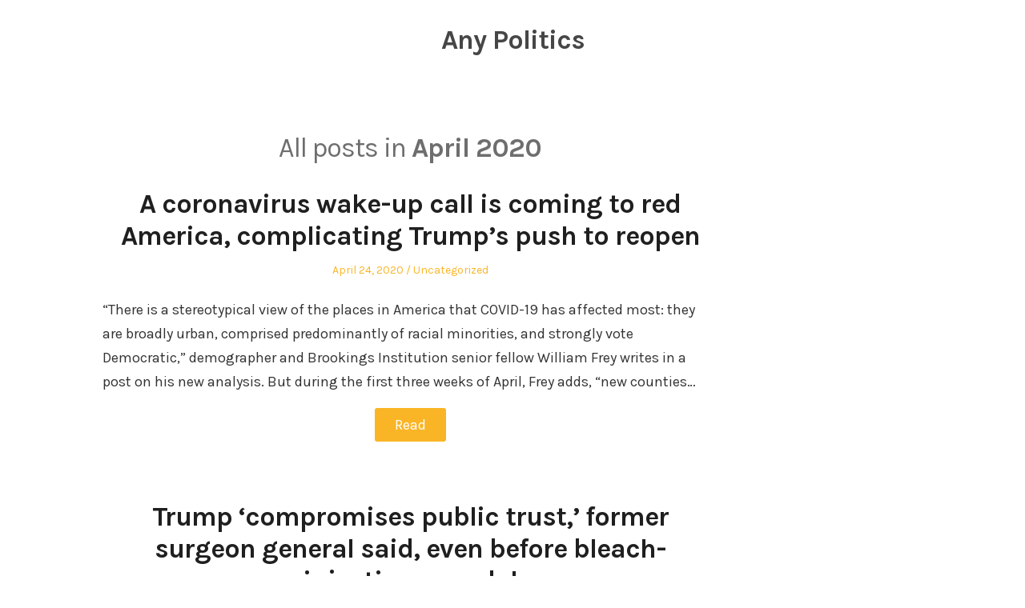

--- FILE ---
content_type: text/html; charset=UTF-8
request_url: https://anypolitics.com/2020/04/
body_size: 10929
content:
<!DOCTYPE html>
<html lang="en-US" class="no-js">
<head>
	<meta charset="UTF-8" /> 
	<meta name="viewport" content="width=device-width, initial-scale=1" />
	<link rel="profile" href="http://gmpg.org/xfn/11">
	<script>(function(html){html.className = html.className.replace(/\bno-js\b/,'js')})(document.documentElement);</script>
<meta name='robots' content='noindex, follow' />
	<style>img:is([sizes="auto" i], [sizes^="auto," i]) { contain-intrinsic-size: 3000px 1500px }</style>
	
	<!-- This site is optimized with the Yoast SEO plugin v19.6.1 - https://yoast.com/wordpress/plugins/seo/ -->
	<title>April 2020 - Any Politics</title>
	<meta property="og:locale" content="en_US" />
	<meta property="og:type" content="website" />
	<meta property="og:title" content="April 2020 - Any Politics" />
	<meta property="og:url" content="https://anypolitics.com/2020/04/" />
	<meta property="og:site_name" content="Any Politics" />
	<meta name="twitter:card" content="summary_large_image" />
	<script type="application/ld+json" class="yoast-schema-graph">{"@context":"https://schema.org","@graph":[{"@type":"CollectionPage","@id":"https://anypolitics.com/2020/04/","url":"https://anypolitics.com/2020/04/","name":"April 2020 - Any Politics","isPartOf":{"@id":"https://anypolitics.com/#website"},"breadcrumb":{"@id":"https://anypolitics.com/2020/04/#breadcrumb"},"inLanguage":"en-US"},{"@type":"BreadcrumbList","@id":"https://anypolitics.com/2020/04/#breadcrumb","itemListElement":[{"@type":"ListItem","position":1,"name":"Home","item":"https://anypolitics.com/"},{"@type":"ListItem","position":2,"name":"Archives for April 2020"}]},{"@type":"WebSite","@id":"https://anypolitics.com/#website","url":"https://anypolitics.com/","name":"Any Politics","description":"","potentialAction":[{"@type":"SearchAction","target":{"@type":"EntryPoint","urlTemplate":"https://anypolitics.com/?s={search_term_string}"},"query-input":"required name=search_term_string"}],"inLanguage":"en-US"}]}</script>
	<!-- / Yoast SEO plugin. -->


<link rel='dns-prefetch' href='//www.googletagmanager.com' />
<link rel='dns-prefetch' href='//fonts.googleapis.com' />
<link rel="alternate" type="application/rss+xml" title="Any Politics &raquo; Feed" href="https://anypolitics.com/feed/" />
<link rel="alternate" type="application/rss+xml" title="Any Politics &raquo; Comments Feed" href="https://anypolitics.com/comments/feed/" />
<script type="text/javascript">
/* <![CDATA[ */
window._wpemojiSettings = {"baseUrl":"https:\/\/s.w.org\/images\/core\/emoji\/16.0.1\/72x72\/","ext":".png","svgUrl":"https:\/\/s.w.org\/images\/core\/emoji\/16.0.1\/svg\/","svgExt":".svg","source":{"concatemoji":"https:\/\/anypolitics.com\/wp-includes\/js\/wp-emoji-release.min.js?ver=6.8.3"}};
/*! This file is auto-generated */
!function(s,n){var o,i,e;function c(e){try{var t={supportTests:e,timestamp:(new Date).valueOf()};sessionStorage.setItem(o,JSON.stringify(t))}catch(e){}}function p(e,t,n){e.clearRect(0,0,e.canvas.width,e.canvas.height),e.fillText(t,0,0);var t=new Uint32Array(e.getImageData(0,0,e.canvas.width,e.canvas.height).data),a=(e.clearRect(0,0,e.canvas.width,e.canvas.height),e.fillText(n,0,0),new Uint32Array(e.getImageData(0,0,e.canvas.width,e.canvas.height).data));return t.every(function(e,t){return e===a[t]})}function u(e,t){e.clearRect(0,0,e.canvas.width,e.canvas.height),e.fillText(t,0,0);for(var n=e.getImageData(16,16,1,1),a=0;a<n.data.length;a++)if(0!==n.data[a])return!1;return!0}function f(e,t,n,a){switch(t){case"flag":return n(e,"\ud83c\udff3\ufe0f\u200d\u26a7\ufe0f","\ud83c\udff3\ufe0f\u200b\u26a7\ufe0f")?!1:!n(e,"\ud83c\udde8\ud83c\uddf6","\ud83c\udde8\u200b\ud83c\uddf6")&&!n(e,"\ud83c\udff4\udb40\udc67\udb40\udc62\udb40\udc65\udb40\udc6e\udb40\udc67\udb40\udc7f","\ud83c\udff4\u200b\udb40\udc67\u200b\udb40\udc62\u200b\udb40\udc65\u200b\udb40\udc6e\u200b\udb40\udc67\u200b\udb40\udc7f");case"emoji":return!a(e,"\ud83e\udedf")}return!1}function g(e,t,n,a){var r="undefined"!=typeof WorkerGlobalScope&&self instanceof WorkerGlobalScope?new OffscreenCanvas(300,150):s.createElement("canvas"),o=r.getContext("2d",{willReadFrequently:!0}),i=(o.textBaseline="top",o.font="600 32px Arial",{});return e.forEach(function(e){i[e]=t(o,e,n,a)}),i}function t(e){var t=s.createElement("script");t.src=e,t.defer=!0,s.head.appendChild(t)}"undefined"!=typeof Promise&&(o="wpEmojiSettingsSupports",i=["flag","emoji"],n.supports={everything:!0,everythingExceptFlag:!0},e=new Promise(function(e){s.addEventListener("DOMContentLoaded",e,{once:!0})}),new Promise(function(t){var n=function(){try{var e=JSON.parse(sessionStorage.getItem(o));if("object"==typeof e&&"number"==typeof e.timestamp&&(new Date).valueOf()<e.timestamp+604800&&"object"==typeof e.supportTests)return e.supportTests}catch(e){}return null}();if(!n){if("undefined"!=typeof Worker&&"undefined"!=typeof OffscreenCanvas&&"undefined"!=typeof URL&&URL.createObjectURL&&"undefined"!=typeof Blob)try{var e="postMessage("+g.toString()+"("+[JSON.stringify(i),f.toString(),p.toString(),u.toString()].join(",")+"));",a=new Blob([e],{type:"text/javascript"}),r=new Worker(URL.createObjectURL(a),{name:"wpTestEmojiSupports"});return void(r.onmessage=function(e){c(n=e.data),r.terminate(),t(n)})}catch(e){}c(n=g(i,f,p,u))}t(n)}).then(function(e){for(var t in e)n.supports[t]=e[t],n.supports.everything=n.supports.everything&&n.supports[t],"flag"!==t&&(n.supports.everythingExceptFlag=n.supports.everythingExceptFlag&&n.supports[t]);n.supports.everythingExceptFlag=n.supports.everythingExceptFlag&&!n.supports.flag,n.DOMReady=!1,n.readyCallback=function(){n.DOMReady=!0}}).then(function(){return e}).then(function(){var e;n.supports.everything||(n.readyCallback(),(e=n.source||{}).concatemoji?t(e.concatemoji):e.wpemoji&&e.twemoji&&(t(e.twemoji),t(e.wpemoji)))}))}((window,document),window._wpemojiSettings);
/* ]]> */
</script>
<style id='wp-emoji-styles-inline-css' type='text/css'>

	img.wp-smiley, img.emoji {
		display: inline !important;
		border: none !important;
		box-shadow: none !important;
		height: 1em !important;
		width: 1em !important;
		margin: 0 0.07em !important;
		vertical-align: -0.1em !important;
		background: none !important;
		padding: 0 !important;
	}
</style>
<link rel='stylesheet' id='wp-block-library-css' href='https://anypolitics.com/wp-includes/css/dist/block-library/style.min.css?ver=6.8.3' type='text/css' media='all' />
<style id='classic-theme-styles-inline-css' type='text/css'>
/*! This file is auto-generated */
.wp-block-button__link{color:#fff;background-color:#32373c;border-radius:9999px;box-shadow:none;text-decoration:none;padding:calc(.667em + 2px) calc(1.333em + 2px);font-size:1.125em}.wp-block-file__button{background:#32373c;color:#fff;text-decoration:none}
</style>
<link rel='stylesheet' id='coblocks-frontend-css' href='https://anypolitics.com/wp-content/plugins/coblocks/dist/style-coblocks-1.css?ver=2.24.2' type='text/css' media='all' />
<style id='global-styles-inline-css' type='text/css'>
:root{--wp--preset--aspect-ratio--square: 1;--wp--preset--aspect-ratio--4-3: 4/3;--wp--preset--aspect-ratio--3-4: 3/4;--wp--preset--aspect-ratio--3-2: 3/2;--wp--preset--aspect-ratio--2-3: 2/3;--wp--preset--aspect-ratio--16-9: 16/9;--wp--preset--aspect-ratio--9-16: 9/16;--wp--preset--color--black: #1f1f1f;--wp--preset--color--cyan-bluish-gray: #abb8c3;--wp--preset--color--white: #ffffff;--wp--preset--color--pale-pink: #f78da7;--wp--preset--color--vivid-red: #cf2e2e;--wp--preset--color--luminous-vivid-orange: #ff6900;--wp--preset--color--luminous-vivid-amber: #fcb900;--wp--preset--color--light-green-cyan: #7bdcb5;--wp--preset--color--vivid-green-cyan: #00d084;--wp--preset--color--pale-cyan-blue: #8ed1fc;--wp--preset--color--vivid-cyan-blue: #0693e3;--wp--preset--color--vivid-purple: #9b51e0;--wp--preset--color--primary: ;--wp--preset--color--secondary: ;--wp--preset--color--dark-gray: #333333;--wp--preset--color--gray: #6e6e6e;--wp--preset--color--light-gray: #d9d9d9;--wp--preset--gradient--vivid-cyan-blue-to-vivid-purple: linear-gradient(135deg,rgba(6,147,227,1) 0%,rgb(155,81,224) 100%);--wp--preset--gradient--light-green-cyan-to-vivid-green-cyan: linear-gradient(135deg,rgb(122,220,180) 0%,rgb(0,208,130) 100%);--wp--preset--gradient--luminous-vivid-amber-to-luminous-vivid-orange: linear-gradient(135deg,rgba(252,185,0,1) 0%,rgba(255,105,0,1) 100%);--wp--preset--gradient--luminous-vivid-orange-to-vivid-red: linear-gradient(135deg,rgba(255,105,0,1) 0%,rgb(207,46,46) 100%);--wp--preset--gradient--very-light-gray-to-cyan-bluish-gray: linear-gradient(135deg,rgb(238,238,238) 0%,rgb(169,184,195) 100%);--wp--preset--gradient--cool-to-warm-spectrum: linear-gradient(135deg,rgb(74,234,220) 0%,rgb(151,120,209) 20%,rgb(207,42,186) 40%,rgb(238,44,130) 60%,rgb(251,105,98) 80%,rgb(254,248,76) 100%);--wp--preset--gradient--blush-light-purple: linear-gradient(135deg,rgb(255,206,236) 0%,rgb(152,150,240) 100%);--wp--preset--gradient--blush-bordeaux: linear-gradient(135deg,rgb(254,205,165) 0%,rgb(254,45,45) 50%,rgb(107,0,62) 100%);--wp--preset--gradient--luminous-dusk: linear-gradient(135deg,rgb(255,203,112) 0%,rgb(199,81,192) 50%,rgb(65,88,208) 100%);--wp--preset--gradient--pale-ocean: linear-gradient(135deg,rgb(255,245,203) 0%,rgb(182,227,212) 50%,rgb(51,167,181) 100%);--wp--preset--gradient--electric-grass: linear-gradient(135deg,rgb(202,248,128) 0%,rgb(113,206,126) 100%);--wp--preset--gradient--midnight: linear-gradient(135deg,rgb(2,3,129) 0%,rgb(40,116,252) 100%);--wp--preset--font-size--small: 16px;--wp--preset--font-size--medium: 20px;--wp--preset--font-size--large: 22px;--wp--preset--font-size--x-large: 42px;--wp--preset--font-size--regular: 18px;--wp--preset--font-size--larger: 28px;--wp--preset--spacing--20: 0.44rem;--wp--preset--spacing--30: 0.67rem;--wp--preset--spacing--40: 1rem;--wp--preset--spacing--50: 1.5rem;--wp--preset--spacing--60: 2.25rem;--wp--preset--spacing--70: 3.38rem;--wp--preset--spacing--80: 5.06rem;--wp--preset--shadow--natural: 6px 6px 9px rgba(0, 0, 0, 0.2);--wp--preset--shadow--deep: 12px 12px 50px rgba(0, 0, 0, 0.4);--wp--preset--shadow--sharp: 6px 6px 0px rgba(0, 0, 0, 0.2);--wp--preset--shadow--outlined: 6px 6px 0px -3px rgba(255, 255, 255, 1), 6px 6px rgba(0, 0, 0, 1);--wp--preset--shadow--crisp: 6px 6px 0px rgba(0, 0, 0, 1);}:where(.is-layout-flex){gap: 0.5em;}:where(.is-layout-grid){gap: 0.5em;}body .is-layout-flex{display: flex;}.is-layout-flex{flex-wrap: wrap;align-items: center;}.is-layout-flex > :is(*, div){margin: 0;}body .is-layout-grid{display: grid;}.is-layout-grid > :is(*, div){margin: 0;}:where(.wp-block-columns.is-layout-flex){gap: 2em;}:where(.wp-block-columns.is-layout-grid){gap: 2em;}:where(.wp-block-post-template.is-layout-flex){gap: 1.25em;}:where(.wp-block-post-template.is-layout-grid){gap: 1.25em;}.has-black-color{color: var(--wp--preset--color--black) !important;}.has-cyan-bluish-gray-color{color: var(--wp--preset--color--cyan-bluish-gray) !important;}.has-white-color{color: var(--wp--preset--color--white) !important;}.has-pale-pink-color{color: var(--wp--preset--color--pale-pink) !important;}.has-vivid-red-color{color: var(--wp--preset--color--vivid-red) !important;}.has-luminous-vivid-orange-color{color: var(--wp--preset--color--luminous-vivid-orange) !important;}.has-luminous-vivid-amber-color{color: var(--wp--preset--color--luminous-vivid-amber) !important;}.has-light-green-cyan-color{color: var(--wp--preset--color--light-green-cyan) !important;}.has-vivid-green-cyan-color{color: var(--wp--preset--color--vivid-green-cyan) !important;}.has-pale-cyan-blue-color{color: var(--wp--preset--color--pale-cyan-blue) !important;}.has-vivid-cyan-blue-color{color: var(--wp--preset--color--vivid-cyan-blue) !important;}.has-vivid-purple-color{color: var(--wp--preset--color--vivid-purple) !important;}.has-black-background-color{background-color: var(--wp--preset--color--black) !important;}.has-cyan-bluish-gray-background-color{background-color: var(--wp--preset--color--cyan-bluish-gray) !important;}.has-white-background-color{background-color: var(--wp--preset--color--white) !important;}.has-pale-pink-background-color{background-color: var(--wp--preset--color--pale-pink) !important;}.has-vivid-red-background-color{background-color: var(--wp--preset--color--vivid-red) !important;}.has-luminous-vivid-orange-background-color{background-color: var(--wp--preset--color--luminous-vivid-orange) !important;}.has-luminous-vivid-amber-background-color{background-color: var(--wp--preset--color--luminous-vivid-amber) !important;}.has-light-green-cyan-background-color{background-color: var(--wp--preset--color--light-green-cyan) !important;}.has-vivid-green-cyan-background-color{background-color: var(--wp--preset--color--vivid-green-cyan) !important;}.has-pale-cyan-blue-background-color{background-color: var(--wp--preset--color--pale-cyan-blue) !important;}.has-vivid-cyan-blue-background-color{background-color: var(--wp--preset--color--vivid-cyan-blue) !important;}.has-vivid-purple-background-color{background-color: var(--wp--preset--color--vivid-purple) !important;}.has-black-border-color{border-color: var(--wp--preset--color--black) !important;}.has-cyan-bluish-gray-border-color{border-color: var(--wp--preset--color--cyan-bluish-gray) !important;}.has-white-border-color{border-color: var(--wp--preset--color--white) !important;}.has-pale-pink-border-color{border-color: var(--wp--preset--color--pale-pink) !important;}.has-vivid-red-border-color{border-color: var(--wp--preset--color--vivid-red) !important;}.has-luminous-vivid-orange-border-color{border-color: var(--wp--preset--color--luminous-vivid-orange) !important;}.has-luminous-vivid-amber-border-color{border-color: var(--wp--preset--color--luminous-vivid-amber) !important;}.has-light-green-cyan-border-color{border-color: var(--wp--preset--color--light-green-cyan) !important;}.has-vivid-green-cyan-border-color{border-color: var(--wp--preset--color--vivid-green-cyan) !important;}.has-pale-cyan-blue-border-color{border-color: var(--wp--preset--color--pale-cyan-blue) !important;}.has-vivid-cyan-blue-border-color{border-color: var(--wp--preset--color--vivid-cyan-blue) !important;}.has-vivid-purple-border-color{border-color: var(--wp--preset--color--vivid-purple) !important;}.has-vivid-cyan-blue-to-vivid-purple-gradient-background{background: var(--wp--preset--gradient--vivid-cyan-blue-to-vivid-purple) !important;}.has-light-green-cyan-to-vivid-green-cyan-gradient-background{background: var(--wp--preset--gradient--light-green-cyan-to-vivid-green-cyan) !important;}.has-luminous-vivid-amber-to-luminous-vivid-orange-gradient-background{background: var(--wp--preset--gradient--luminous-vivid-amber-to-luminous-vivid-orange) !important;}.has-luminous-vivid-orange-to-vivid-red-gradient-background{background: var(--wp--preset--gradient--luminous-vivid-orange-to-vivid-red) !important;}.has-very-light-gray-to-cyan-bluish-gray-gradient-background{background: var(--wp--preset--gradient--very-light-gray-to-cyan-bluish-gray) !important;}.has-cool-to-warm-spectrum-gradient-background{background: var(--wp--preset--gradient--cool-to-warm-spectrum) !important;}.has-blush-light-purple-gradient-background{background: var(--wp--preset--gradient--blush-light-purple) !important;}.has-blush-bordeaux-gradient-background{background: var(--wp--preset--gradient--blush-bordeaux) !important;}.has-luminous-dusk-gradient-background{background: var(--wp--preset--gradient--luminous-dusk) !important;}.has-pale-ocean-gradient-background{background: var(--wp--preset--gradient--pale-ocean) !important;}.has-electric-grass-gradient-background{background: var(--wp--preset--gradient--electric-grass) !important;}.has-midnight-gradient-background{background: var(--wp--preset--gradient--midnight) !important;}.has-small-font-size{font-size: var(--wp--preset--font-size--small) !important;}.has-medium-font-size{font-size: var(--wp--preset--font-size--medium) !important;}.has-large-font-size{font-size: var(--wp--preset--font-size--large) !important;}.has-x-large-font-size{font-size: var(--wp--preset--font-size--x-large) !important;}
:where(.wp-block-post-template.is-layout-flex){gap: 1.25em;}:where(.wp-block-post-template.is-layout-grid){gap: 1.25em;}
:where(.wp-block-columns.is-layout-flex){gap: 2em;}:where(.wp-block-columns.is-layout-grid){gap: 2em;}
:root :where(.wp-block-pullquote){font-size: 1.5em;line-height: 1.6;}
</style>
<link rel='stylesheet' id='wp-components-css' href='https://anypolitics.com/wp-includes/css/dist/components/style.min.css?ver=6.8.3' type='text/css' media='all' />
<link rel='stylesheet' id='godaddy-styles-css' href='https://anypolitics.com/wp-content/mu-plugins/vendor/wpex/godaddy-launch/includes/Dependencies/GoDaddy/Styles/build/latest.css?ver=2.0.2' type='text/css' media='all' />
<link rel='stylesheet' id='stsblogfeedly-fonts-css' href='https://fonts.googleapis.com/css?family=Karla%3A400%2C400i%2C700%2C700i' type='text/css' media='all' />
<link rel='stylesheet' id='stsblogfeedly-style-css' href='https://anypolitics.com/wp-content/themes/blogfeedly/style.css?ver=6.8.3' type='text/css' media='all' />
<!--[if lt IE 9]>
<link rel='stylesheet' id='stsblogfeedly-ie-css' href='https://anypolitics.com/wp-content/themes/blogfeedly/css/ie.css?ver=1.6.0' type='text/css' media='all' />
<![endif]-->
<!--[if lt IE 9]>
<script type="text/javascript" src="https://anypolitics.com/wp-content/themes/blogfeedly/js/html5.js?ver=3.7.3" id="stsblogfeedly-html5-js"></script>
<![endif]-->
<script type="text/javascript" src="https://anypolitics.com/wp-includes/js/jquery/jquery.min.js?ver=3.7.1" id="jquery-core-js"></script>
<script type="text/javascript" src="https://anypolitics.com/wp-includes/js/jquery/jquery-migrate.min.js?ver=3.4.1" id="jquery-migrate-js"></script>

<!-- Google Analytics snippet added by Site Kit -->
<script type="text/javascript" src="https://www.googletagmanager.com/gtag/js?id=UA-155267819-2" id="google_gtagjs-js" async></script>
<script type="text/javascript" id="google_gtagjs-js-after">
/* <![CDATA[ */
window.dataLayer = window.dataLayer || [];function gtag(){dataLayer.push(arguments);}
gtag('set', 'linker', {"domains":["anypolitics.com"]} );
gtag("js", new Date());
gtag("set", "developer_id.dZTNiMT", true);
gtag("config", "UA-155267819-2", {"anonymize_ip":true});
/* ]]> */
</script>

<!-- End Google Analytics snippet added by Site Kit -->
<link rel="https://api.w.org/" href="https://anypolitics.com/wp-json/" /><link rel="EditURI" type="application/rsd+xml" title="RSD" href="https://anypolitics.com/xmlrpc.php?rsd" />
<meta name="generator" content="Site Kit by Google 1.83.0" />
		<style type="text/css">
		.site-title a,.site-description { color: ; }
		.site-navigation{ border-color: ; }
		#menu-toggle { background-color: ; }
		.site-navigation a,#menu-toggle{ color: ; }
		.archive-list-title, .page-title, .not-found .page-title, .social-title, .comments-title, .tag-links, .parent-post-link, .comment-author .fn, .comment-author .url, .comment-reply-title, .entry-content h1, .entry-content h2, .entry-content h3, .entry-content h4, .entry-content h5, .entry-content h6, .entry-content th, .entry-title, .entry-title a, .entry-title a:hover{ color: ; }
		.entry-meta, .entry-meta *, .entry-meta, .entry-meta *:hover{ color: ; }
		.entry-summary, .comments-area, .comments-area p, .entry-content, .entry-content address, .entry-content dt, .page-content, .page-content p, .entry-content p, .entry-content span, .entry-content div, .entry-content li, .entry-content ul, .entry-content ol, .entry-content td, .entry-content dd, .entry-content blockquote { color: ; }
		.page-content .search-field, .archive-list-title, .comments-area *, .entry-content *{ border-color: ; }
		.archive-list a, .comments-area a, .page .entry-content a, .single .entry-content a, .error404 .entry-content a { color: ; }
		.tag-links a, button:hover, button:focus, button:active, input[type="submit"]:hover, input[type="submit"]:focus, input[type="submit"]:active, input[type="button"]:hover, input[type="button"]:focus, input[type="button"]:active, input[type="reset"]:hover, input[type="reset"]:focus, input[type="reset"]:active, button, input[type="submit"], input[type="button"], input[type="reset"], a.more-link{ background-color: ; }
		button:hover, button:focus, button:active, input[type="submit"]:hover, input[type="submit"]:focus, input[type="submit"]:active, input[type="button"]:hover, input[type="button"]:focus, input[type="button"]:active, input[type="reset"]:hover, input[type="reset"]:focus, input[type="reset"]:active, button, input[type="submit"], input[type="button"], input[type="reset"], a.more-link{ border-color: ; }
		.tag-links a, button:hover, button:focus, button:active, input[type="submit"]:hover, input[type="submit"]:focus, input[type="submit"]:active, input[type="button"]:hover, input[type="button"]:focus, input[type="button"]:active, input[type="reset"]:hover, input[type="reset"]:focus, input[type="reset"]:active, button, input[type="submit"], input[type="button"], input[type="reset"], a.more-link{ color: ; }
		.nav-previous a, .nav-next a, .nav-previous a:hover, .nav-next a:hover,.pagination .page-numbers, .pagination .page-numbers:hover{ background-color: ; }
		.nav-previous a, .nav-next a, .nav-previous a:hover, .nav-next a:hover,.pagination .page-numbers,.pagination .page-numbers:hover{ color: ; }
		.featured-sidebar .widget-title{ color: ; }
		.featured-sidebar *{ color: ; }
		.featured-sidebar a{ color: ; }
		.featured-sidebar .tagcloud a, .featured-sidebar .widget-title, .featured-sidebar *{ border-color: ; }
		.featured-sidebar .widget input[type="submit"]{ background-color: ; }
		.featured-sidebar .widget input[type="submit"]{ color: ; }
				.site-footer{ background-color: ; }
		.site-footer .widget-title{ color: ; }
		.site-footer li, .site-footer ol, .site-footer ul, .site-footer p, .site-footer span, .site-footer div, .site-footer { color: ; }
		.icon-chevron-up:before, .site-footer a{ color: ; }
		.site-footer .tagcloud a, .site-footer *{ border-color: ; }
		.site-footer .widget input[type="submit"] { background-color: ; }
		.site-footer .widget input[type="submit"] { border-color: ; }
		.site-footer .widget input[type="submit"] { color: ; }
		body{ background: ; }
		.site-navigation, .site-header, .site-navigation .menu-wrap{ background: ; }


		</style>
		<style type="text/css">.recentcomments a{display:inline !important;padding:0 !important;margin:0 !important;}</style>		<style type="text/css" id="wp-custom-css">
			nav.site-navigation {
	display:none;
}		</style>
		</head>
<body class="archive date wp-theme-blogfeedly single-author animated-navigation hfeed">
	

<a class="skip-link screen-reader-text" href="#content">Skip to content</a>


	<div id="page" class="site">
		<header class="site-header">
			<div class="inner">
													<p class="site-title"><a href="https://anypolitics.com/" rel="home">Any Politics</a></p>
													<p class="site-description"></p>
							</div> <!-- .inner -->
		</header><!-- .site-header -->
		<nav class="site-navigation" aria-label="Menu">
			<div class="menu-wrap"><ul>
<li class="page_item page-item-119"><a href="https://anypolitics.com/119-2/">#119 (no title)</a></li>
<li class="page_item page-item-67"><a href="https://anypolitics.com/about-us/">About Us</a></li>
<li class="page_item page-item-3"><a href="https://anypolitics.com/privacy-policy/">Privacy Policy</a></li>
</ul></div>
			<a href="#" id="menu-toggle" title="Show Menu">Menu</a>
	</nav><!-- .site-navigation --><div id="content" class="site-content">
	<!-- If has sidebar start -->
	<main id="main" class="site-main main-with-sidebar inner">
		<div class="main-has-sidebar">
			<!-- If has sidebar end -->
				<header class="page-header">
			<h1 class="page-title">All posts in <span class="highlight">April 2020</span></h1>		</header><!-- .page-header -->
		<article id="post-166" class="post-166 post type-post status-publish format-standard hentry category-uncategorized tag-daily-kos tag-news">
		<header class="entry-header">
		<h2 class="entry-title"><a href="https://anypolitics.com/a-coronavirus-wake-up-call-is-coming-to-red-america-complicating-trumps-push-to-reopen/" rel="bookmark">A coronavirus wake-up call is coming to red America, complicating Trump&#8217;s push to reopen</a></h2>		<div class="entry-meta">
			<span class="posted-on"><span class="screen-reader-text">Posted on </span><a href="https://anypolitics.com/a-coronavirus-wake-up-call-is-coming-to-red-america-complicating-trumps-push-to-reopen/" rel="bookmark"><time class="entry-date published updated" datetime="2020-04-24T18:45:14+00:00">April 24, 2020</time></a></span><span class="entry-author"><span class="author vcard"><span class="screen-reader-text">Author </span><a class="url fn n" href="https://anypolitics.com/author/anypoladmin/">anypoladmin</a></span></span><span class="cat-links"><span class="screen-reader-text">Posted in </span><a href="https://anypolitics.com/category/uncategorized/" rel="category tag">Uncategorized</a></span>		</div>
	</header><!-- .entry-header -->
	<div class="entry-content">
		
		<p>&#8220;There is a stereotypical view of the places in America that COVID-19 has affected most: they are broadly urban, comprised predominantly of racial minorities, and strongly vote Democratic,&#8221; demographer and Brookings Institution senior fellow&nbsp;William Frey writes in a post on his new analysis. But during the first three weeks of April, Frey adds, &#8220;new counties&hellip; </p>
<div class="readmore-wrapper"><a href="https://anypolitics.com/a-coronavirus-wake-up-call-is-coming-to-red-america-complicating-trumps-push-to-reopen/" class="more-link">Read </a></div>
			</div><!-- .entry-content -->
			</article><!-- #post --><article id="post-167" class="post-167 post type-post status-publish format-standard hentry category-uncategorized tag-daily-kos tag-news">
		<header class="entry-header">
		<h2 class="entry-title"><a href="https://anypolitics.com/trump-compromises-public-trust-former-surgeon-general-said-even-before-bleach-injection-scandal/" rel="bookmark">Trump &#8216;compromises public trust,&#8217; former surgeon general said, even before bleach-injection scandal</a></h2>		<div class="entry-meta">
			<span class="posted-on"><span class="screen-reader-text">Posted on </span><a href="https://anypolitics.com/trump-compromises-public-trust-former-surgeon-general-said-even-before-bleach-injection-scandal/" rel="bookmark"><time class="entry-date published updated" datetime="2020-04-24T18:10:03+00:00">April 24, 2020</time></a></span><span class="entry-author"><span class="author vcard"><span class="screen-reader-text">Author </span><a class="url fn n" href="https://anypolitics.com/author/anypoladmin/">anypoladmin</a></span></span><span class="cat-links"><span class="screen-reader-text">Posted in </span><a href="https://anypolitics.com/category/uncategorized/" rel="category tag">Uncategorized</a></span>		</div>
	</header><!-- .entry-header -->
	<div class="entry-content">
		
		<p>Daily Kos Staff Friday April 24, 2020 · 7:48 AM PDT 2020/04/24 · 07:48 Former Surgeon General Vivek Murthy Former Surgeon General Vivek Murthy Donald Trump’s approach to coronavirus&nbsp;information is dangerous, former Surgeon General Vivek Murthy told CNN’s Brian Stelter. And while that’s not exactly news in the wake of Trump’s&nbsp;ultraviolet-light-and-bleach-cure advice, Murthy said that&nbsp;before&nbsp;Trump&hellip; </p>
<div class="readmore-wrapper"><a href="https://anypolitics.com/trump-compromises-public-trust-former-surgeon-general-said-even-before-bleach-injection-scandal/" class="more-link">Read </a></div>
			</div><!-- .entry-content -->
			</article><!-- #post --><article id="post-168" class="post-168 post type-post status-publish format-standard hentry category-uncategorized tag-daily-kos tag-news">
		<header class="entry-header">
		<h2 class="entry-title"><a href="https://anypolitics.com/black-business-owner-on-covid-19-small-business-loan-program-were-just-screwed/" rel="bookmark">Black business owner on COVID-19 small business loan program: We&#8217;re &#8216;just screwed&#8217;</a></h2>		<div class="entry-meta">
			<span class="posted-on"><span class="screen-reader-text">Posted on </span><a href="https://anypolitics.com/black-business-owner-on-covid-19-small-business-loan-program-were-just-screwed/" rel="bookmark"><time class="entry-date published updated" datetime="2020-04-24T17:35:02+00:00">April 24, 2020</time></a></span><span class="entry-author"><span class="author vcard"><span class="screen-reader-text">Author </span><a class="url fn n" href="https://anypolitics.com/author/anypoladmin/">anypoladmin</a></span></span><span class="cat-links"><span class="screen-reader-text">Posted in </span><a href="https://anypolitics.com/category/uncategorized/" rel="category tag">Uncategorized</a></span>		</div>
	</header><!-- .entry-header -->
	<div class="entry-content">
		
		<p>Business owners of color were already at a massive disadvantage going into this pandemic. While Blacks made up 12.7% of the population, they owned just 4.3% of the nations&#8217; businesses, according to the 2012 census of business owners. Latino and Hispanic&nbsp;Americans account for 16.4% of the population, but 12% of businesses. And just 1%—ONE PERCENT—of&hellip; </p>
<div class="readmore-wrapper"><a href="https://anypolitics.com/black-business-owner-on-covid-19-small-business-loan-program-were-just-screwed/" class="more-link">Read </a></div>
			</div><!-- .entry-content -->
			</article><!-- #post --><article id="post-163" class="post-163 post type-post status-publish format-standard hentry category-uncategorized tag-daily-kos tag-news">
		<header class="entry-header">
		<h2 class="entry-title"><a href="https://anypolitics.com/trump-is-the-king-of-disaster-but-the-worlds-other-tough-guy-leaders-are-right-behind-him/" rel="bookmark">Trump is the king of disaster, but the world&#8217;s other &#8216;tough guy&#8217; leaders are right behind him</a></h2>		<div class="entry-meta">
			<span class="posted-on"><span class="screen-reader-text">Posted on </span><a href="https://anypolitics.com/trump-is-the-king-of-disaster-but-the-worlds-other-tough-guy-leaders-are-right-behind-him/" rel="bookmark"><time class="entry-date published updated" datetime="2020-04-17T19:05:14+00:00">April 17, 2020</time></a></span><span class="entry-author"><span class="author vcard"><span class="screen-reader-text">Author </span><a class="url fn n" href="https://anypolitics.com/author/anypoladmin/">anypoladmin</a></span></span><span class="cat-links"><span class="screen-reader-text">Posted in </span><a href="https://anypolitics.com/category/uncategorized/" rel="category tag">Uncategorized</a></span>		</div>
	</header><!-- .entry-header -->
	<div class="entry-content">
		
		<p>Russia For the first months of the crisis, Vladimir Putin was even Trumpier than Trump when it came to claiming to have everything absolutely under control. He didn’t just claim to have “15 cases on their way to near zero”—Putin claimed to have just two cases, both of them recovered. It’s only been a month&hellip; </p>
<div class="readmore-wrapper"><a href="https://anypolitics.com/trump-is-the-king-of-disaster-but-the-worlds-other-tough-guy-leaders-are-right-behind-him/" class="more-link">Read </a></div>
			</div><!-- .entry-content -->
			</article><!-- #post --><article id="post-164" class="post-164 post type-post status-publish format-standard hentry category-uncategorized tag-daily-kos tag-news">
		<header class="entry-header">
		<h2 class="entry-title"><a href="https://anypolitics.com/republicans-fear-trumps-abysmal-coronavirus-handling-is-sinking-his-reelection/" rel="bookmark">Republicans fear Trump&#8217;s abysmal coronavirus handling is sinking his reelection</a></h2>		<div class="entry-meta">
			<span class="posted-on"><span class="screen-reader-text">Posted on </span><a href="https://anypolitics.com/republicans-fear-trumps-abysmal-coronavirus-handling-is-sinking-his-reelection/" rel="bookmark"><time class="entry-date published updated" datetime="2020-04-17T18:30:05+00:00">April 17, 2020</time></a></span><span class="entry-author"><span class="author vcard"><span class="screen-reader-text">Author </span><a class="url fn n" href="https://anypolitics.com/author/anypoladmin/">anypoladmin</a></span></span><span class="cat-links"><span class="screen-reader-text">Posted in </span><a href="https://anypolitics.com/category/uncategorized/" rel="category tag">Uncategorized</a></span>		</div>
	</header><!-- .entry-header -->
	<div class="entry-content">
		
		<p>In Florida, for instance, Trump mini-me Gov. Ron DeSantis has actually seen his approval ratings sink by at least a handful of points amid the pandemic,&nbsp;while most other governors have seen a double-digit spike in their approval ratings. The Sunshine State is a nonnegotiable for Trump and while DeSantis was very popular precoronavirus, Trump could&hellip; </p>
<div class="readmore-wrapper"><a href="https://anypolitics.com/republicans-fear-trumps-abysmal-coronavirus-handling-is-sinking-his-reelection/" class="more-link">Read </a></div>
			</div><!-- .entry-content -->
			</article><!-- #post --><article id="post-165" class="post-165 post type-post status-publish format-standard hentry category-uncategorized tag-daily-kos tag-news">
		<header class="entry-header">
		<h2 class="entry-title"><a href="https://anypolitics.com/after-armed-protest-in-michigan-trump-dangerously-tweets-people-should-liberate-blue-states/" rel="bookmark">After armed protest in Michigan, Trump dangerously tweets people should &#8216;liberate&#8217; blue states</a></h2>		<div class="entry-meta">
			<span class="posted-on"><span class="screen-reader-text">Posted on </span><a href="https://anypolitics.com/after-armed-protest-in-michigan-trump-dangerously-tweets-people-should-liberate-blue-states/" rel="bookmark"><time class="entry-date published updated" datetime="2020-04-17T17:55:23+00:00">April 17, 2020</time></a></span><span class="entry-author"><span class="author vcard"><span class="screen-reader-text">Author </span><a class="url fn n" href="https://anypolitics.com/author/anypoladmin/">anypoladmin</a></span></span><span class="cat-links"><span class="screen-reader-text">Posted in </span><a href="https://anypolitics.com/category/uncategorized/" rel="category tag">Uncategorized</a></span>		</div>
	</header><!-- .entry-header -->
	<div class="entry-content">
		
		<p>Can you imagine this is an actual message from the president of the United States during a pandemic that has killed 34,000 Americans with no end in sight? As my colleague Steve Singiser was quick to point out on Twitter, all three governors from those states have&nbsp;markedly higher approval ratings in those states compared to&hellip; </p>
<div class="readmore-wrapper"><a href="https://anypolitics.com/after-armed-protest-in-michigan-trump-dangerously-tweets-people-should-liberate-blue-states/" class="more-link">Read </a></div>
			</div><!-- .entry-content -->
			</article><!-- #post --><article id="post-160" class="post-160 post type-post status-publish format-standard hentry category-uncategorized tag-daily-kos tag-news">
		<header class="entry-header">
		<h2 class="entry-title"><a href="https://anypolitics.com/watchdog-finds-trump-admin-spent-66-million-jailing-a-few-dozen-at-a-time-at-migrant-prison-camp/" rel="bookmark">Watchdog finds Trump admin spent $66 million jailing a few dozen at a time at migrant prison camp</a></h2>		<div class="entry-meta">
			<span class="posted-on"><span class="screen-reader-text">Posted on </span><a href="https://anypolitics.com/watchdog-finds-trump-admin-spent-66-million-jailing-a-few-dozen-at-a-time-at-migrant-prison-camp/" rel="bookmark"><time class="entry-date published updated" datetime="2020-04-10T19:00:09+00:00">April 10, 2020</time></a></span><span class="entry-author"><span class="author vcard"><span class="screen-reader-text">Author </span><a class="url fn n" href="https://anypolitics.com/author/anypoladmin/">anypoladmin</a></span></span><span class="cat-links"><span class="screen-reader-text">Posted in </span><a href="https://anypolitics.com/category/uncategorized/" rel="category tag">Uncategorized</a></span>		</div>
	</header><!-- .entry-header -->
	<div class="entry-content">
		
		<p>“During the initial period of performance,” the GAO continued,&nbsp;“CBP paid the contractor to operate the facility at full capacity, including food and guard services, regardless of the number of individuals housed in the facility, due to the terms of the delivery order it negotiated with the contractor.” So few people were jailed at Tornillo that&hellip; </p>
<div class="readmore-wrapper"><a href="https://anypolitics.com/watchdog-finds-trump-admin-spent-66-million-jailing-a-few-dozen-at-a-time-at-migrant-prison-camp/" class="more-link">Read </a></div>
			</div><!-- .entry-content -->
			</article><!-- #post --><article id="post-161" class="post-161 post type-post status-publish format-standard hentry category-uncategorized tag-daily-kos tag-news">
		<header class="entry-header">
		<h2 class="entry-title"><a href="https://anypolitics.com/cbs-news-rounds-out-sweep-of-weeks-polls-documenting-trumps-crappy-coronavirus-ratings/" rel="bookmark">CBS News rounds out sweep of week&#8217;s polls documenting Trump&#8217;s crappy coronavirus ratings</a></h2>		<div class="entry-meta">
			<span class="posted-on"><span class="screen-reader-text">Posted on </span><a href="https://anypolitics.com/cbs-news-rounds-out-sweep-of-weeks-polls-documenting-trumps-crappy-coronavirus-ratings/" rel="bookmark"><time class="entry-date published updated" datetime="2020-04-10T18:30:04+00:00">April 10, 2020</time></a></span><span class="entry-author"><span class="author vcard"><span class="screen-reader-text">Author </span><a class="url fn n" href="https://anypolitics.com/author/anypoladmin/">anypoladmin</a></span></span><span class="cat-links"><span class="screen-reader-text">Posted in </span><a href="https://anypolitics.com/category/uncategorized/" rel="category tag">Uncategorized</a></span>		</div>
	</header><!-- .entry-header -->
	<div class="entry-content">
		
		<p>Here&#8217;s how Trump rated on his coronavirus handling in five&nbsp;separate national polls this week: The CBS poll&nbsp;was brutal in almost every way. But since Trump insists his coronavirus briefings are must-watch TV, it&#8217;s particularly worth noting that just 37% of respondents said they trust Trump to relay accurate&nbsp;medical information,&nbsp;while 63% don&#8217;t trust him. The Monmouth&hellip; </p>
<div class="readmore-wrapper"><a href="https://anypolitics.com/cbs-news-rounds-out-sweep-of-weeks-polls-documenting-trumps-crappy-coronavirus-ratings/" class="more-link">Read </a></div>
			</div><!-- .entry-content -->
			</article><!-- #post --><article id="post-162" class="post-162 post type-post status-publish format-standard hentry category-uncategorized tag-daily-kos tag-news">
		<header class="entry-header">
		<h2 class="entry-title"><a href="https://anypolitics.com/georgia-and-texas-voting-rights-advocates-go-to-court-in-the-battle-for-absentee-ballot-access/" rel="bookmark">Georgia and Texas voting rights advocates go to court in the battle for absentee ballot access</a></h2>		<div class="entry-meta">
			<span class="posted-on"><span class="screen-reader-text">Posted on </span><a href="https://anypolitics.com/georgia-and-texas-voting-rights-advocates-go-to-court-in-the-battle-for-absentee-ballot-access/" rel="bookmark"><time class="entry-date published updated" datetime="2020-04-10T18:10:05+00:00">April 10, 2020</time></a></span><span class="entry-author"><span class="author vcard"><span class="screen-reader-text">Author </span><a class="url fn n" href="https://anypolitics.com/author/anypoladmin/">anypoladmin</a></span></span><span class="cat-links"><span class="screen-reader-text">Posted in </span><a href="https://anypolitics.com/category/uncategorized/" rel="category tag">Uncategorized</a></span>		</div>
	</header><!-- .entry-header -->
	<div class="entry-content">
		
		<p>Georgia extends state primary and advocates demand paid postage for absentee ballots Yesterday, state Republican officials in Georgia convened and decided to delay the state primary election to June 9. All seats in the Georgia state legislature are up for reelection, along with some local races. Georgians remain under a statewide stay-at-home order, which&nbsp;was recently&hellip; </p>
<div class="readmore-wrapper"><a href="https://anypolitics.com/georgia-and-texas-voting-rights-advocates-go-to-court-in-the-battle-for-absentee-ballot-access/" class="more-link">Read </a></div>
			</div><!-- .entry-content -->
			</article><!-- #post --><article id="post-157" class="post-157 post type-post status-publish format-standard hentry category-uncategorized tag-daily-kos tag-news">
		<header class="entry-header">
		<h2 class="entry-title"><a href="https://anypolitics.com/drug-pusher-trump-has-a-share-in-the-malaria-drug-he-keeps-overselling-for-coronavirus/" rel="bookmark">Drug pusher Trump has a share in the malaria drug he keeps overselling for coronavirus</a></h2>		<div class="entry-meta">
			<span class="posted-on"><span class="screen-reader-text">Posted on </span><a href="https://anypolitics.com/drug-pusher-trump-has-a-share-in-the-malaria-drug-he-keeps-overselling-for-coronavirus/" rel="bookmark"><time class="entry-date published updated" datetime="2020-04-07T13:40:19+00:00">April 7, 2020</time></a></span><span class="entry-author"><span class="author vcard"><span class="screen-reader-text">Author </span><a class="url fn n" href="https://anypolitics.com/author/anypoladmin/">anypoladmin</a></span></span><span class="cat-links"><span class="screen-reader-text">Posted in </span><a href="https://anypolitics.com/category/uncategorized/" rel="category tag">Uncategorized</a></span>		</div>
	</header><!-- .entry-header -->
	<div class="entry-content">
		
		<p>On Monday evening, The New York Times ran an article headlined “Trump’s Aggressive Advocacy of Malaria Drug for Treating Coronavirus Divides Medical Community” which is an absolutely miserable and incorrect headline. The medical community is not “divided” over Trump’s daily use of the national airwaves to push an untested remedy for a deadly disease. Everyone&hellip; </p>
<div class="readmore-wrapper"><a href="https://anypolitics.com/drug-pusher-trump-has-a-share-in-the-malaria-drug-he-keeps-overselling-for-coronavirus/" class="more-link">Read </a></div>
			</div><!-- .entry-content -->
			</article><!-- #post -->
	<nav class="navigation pagination" aria-label="Posts pagination">
		<h2 class="screen-reader-text">Posts pagination</h2>
		<div class="nav-links"><span aria-current="page" class="page-numbers current"><span class="screen-reader-text">Page </span>1</span>
<a class="page-numbers" href="https://anypolitics.com/2020/04/page/2/"><span class="screen-reader-text">Page </span>2</a>
<a class="next page-numbers" href="https://anypolitics.com/2020/04/page/2/">Next &rarr;</a></div>
	</nav>		<!-- If has sidebar start -->
	</div>
		<!-- If has sidebar end -->

</main><!-- .site-main -->
</div><!-- .site-content -->
		<footer class="site-footer">
		<div class="inner">
			<div class="supplementary">
	<div class="grid">
			<div class="one-fourth">
			<section id="search-2" class="widget widget_search"><form role="search" method="get" class="search-form" action="https://anypolitics.com/">
				<label>
					<span class="screen-reader-text">Search for:</span>
					<input type="search" class="search-field" placeholder="Search &hellip;" value="" name="s" />
				</label>
				<input type="submit" class="search-submit" value="Search" />
			</form></section>
		<section id="recent-posts-2" class="widget widget_recent_entries">
		<h2 class="widget-title">Recent Posts</h2>
		<ul>
											<li>
					<a href="https://anypolitics.com/joe-biden-has-a-big-october-surprise-hes-starting-to-decriminalize-pot/">Joe Biden has a big October surprise: He&#8217;s starting to decriminalize pot</a>
									</li>
											<li>
					<a href="https://anypolitics.com/ukraine-update-rumors-that-ukraine-is-about-to-open-a-third-counteroffensive-in-zaporizhzhia/">Ukraine update: Rumors that Ukraine is about to open a third counteroffensive in Zaporizhzhia</a>
									</li>
											<li>
					<a href="https://anypolitics.com/live-follow-along-for-day-three-of-the-oath-keepers-sedition-trial/">LIVE: Follow along for Day Three of the Oath Keepers sedition trial</a>
									</li>
											<li>
					<a href="https://anypolitics.com/florida-judge-to-block-states-15-week-abortion-ban/">Florida judge to block state&#8217;s 15-week abortion ban</a>
									</li>
											<li>
					<a href="https://anypolitics.com/ukraine-update-lets-check-in-on-those-russian-supply-lines-and-lithuania-stands-up-to-a-bully/">Ukraine update: Let&#8217;s check in on those Russian supply lines; and Lithuania stands up to a bully</a>
									</li>
					</ul>

		</section><section id="recent-comments-2" class="widget widget_recent_comments"><h2 class="widget-title">Recent Comments</h2><ul id="recentcomments"></ul></section>		</div>
				<div class="one-fourth">
			<section id="archives-2" class="widget widget_archive"><h2 class="widget-title">Archives</h2>
			<ul>
					<li><a href='https://anypolitics.com/2022/10/'>October 2022</a></li>
	<li><a href='https://anypolitics.com/2022/06/'>June 2022</a></li>
	<li><a href='https://anypolitics.com/2022/04/'>April 2022</a></li>
	<li><a href='https://anypolitics.com/2022/01/'>January 2022</a></li>
	<li><a href='https://anypolitics.com/2021/11/'>November 2021</a></li>
	<li><a href='https://anypolitics.com/2021/10/'>October 2021</a></li>
	<li><a href='https://anypolitics.com/2021/08/'>August 2021</a></li>
	<li><a href='https://anypolitics.com/2021/07/'>July 2021</a></li>
	<li><a href='https://anypolitics.com/2021/06/'>June 2021</a></li>
	<li><a href='https://anypolitics.com/2021/05/'>May 2021</a></li>
	<li><a href='https://anypolitics.com/2021/04/'>April 2021</a></li>
	<li><a href='https://anypolitics.com/2021/03/'>March 2021</a></li>
	<li><a href='https://anypolitics.com/2021/02/'>February 2021</a></li>
	<li><a href='https://anypolitics.com/2021/01/'>January 2021</a></li>
	<li><a href='https://anypolitics.com/2020/12/'>December 2020</a></li>
	<li><a href='https://anypolitics.com/2020/11/'>November 2020</a></li>
	<li><a href='https://anypolitics.com/2020/10/'>October 2020</a></li>
	<li><a href='https://anypolitics.com/2020/09/'>September 2020</a></li>
	<li><a href='https://anypolitics.com/2020/08/'>August 2020</a></li>
	<li><a href='https://anypolitics.com/2020/07/'>July 2020</a></li>
	<li><a href='https://anypolitics.com/2020/06/'>June 2020</a></li>
	<li><a href='https://anypolitics.com/2020/05/'>May 2020</a></li>
	<li><a href='https://anypolitics.com/2020/04/' aria-current="page">April 2020</a></li>
	<li><a href='https://anypolitics.com/2020/03/'>March 2020</a></li>
	<li><a href='https://anypolitics.com/2020/02/'>February 2020</a></li>
	<li><a href='https://anypolitics.com/2020/01/'>January 2020</a></li>
	<li><a href='https://anypolitics.com/2019/12/'>December 2019</a></li>
	<li><a href='https://anypolitics.com/2018/12/'>December 2018</a></li>
	<li><a href='https://anypolitics.com/2018/11/'>November 2018</a></li>
	<li><a href='https://anypolitics.com/2018/10/'>October 2018</a></li>
	<li><a href='https://anypolitics.com/2018/09/'>September 2018</a></li>
			</ul>

			</section><section id="categories-2" class="widget widget_categories"><h2 class="widget-title">Categories</h2>
			<ul>
					<li class="cat-item cat-item-1"><a href="https://anypolitics.com/category/uncategorized/">Uncategorized</a>
</li>
			</ul>

			</section><section id="meta-2" class="widget widget_meta"><h2 class="widget-title">Meta</h2>
		<ul>
						<li><a rel="nofollow" href="https://anypolitics.com/wp-login.php">Log in</a></li>
			<li><a href="https://anypolitics.com/feed/">Entries feed</a></li>
			<li><a href="https://anypolitics.com/comments/feed/">Comments feed</a></li>

			<li><a href="https://wordpress.org/">WordPress.org</a></li>
		</ul>

		</section>		</div>
				</div><!-- .grid -->
</div><!-- .supplementary -->			<div class="site-info">
				<p class="copyright">
			&copy;2026 Any Politics			<!-- Delete below lines to remove copyright from footer -->
			<span class="footer-info-right">
				 | Theme by <a href="https://superbthemes.com/" rel="nofollow noopener">SuperbThemes.Com</a>
			</span>
			<!-- Delete above lines to remove copyright from footer -->
				</p>
				<a href="#" id="back-to-top" title="Back To Top"><i aria-hidden="true" class="icon-chevron-up"></i></a>
			</div><!-- .site-info -->
		</div><!-- .inner -->
	</footer><!-- .site-footer -->
</div><!-- .site -->
<script type="speculationrules">
{"prefetch":[{"source":"document","where":{"and":[{"href_matches":"\/*"},{"not":{"href_matches":["\/wp-*.php","\/wp-admin\/*","\/wp-content\/uploads\/*","\/wp-content\/*","\/wp-content\/plugins\/*","\/wp-content\/themes\/blogfeedly\/*","\/*\\?(.+)"]}},{"not":{"selector_matches":"a[rel~=\"nofollow\"]"}},{"not":{"selector_matches":".no-prefetch, .no-prefetch a"}}]},"eagerness":"conservative"}]}
</script>
<script type="text/javascript" src="https://anypolitics.com/wp-content/plugins/coblocks/dist/js/coblocks-animation.js?ver=2.24.2" id="coblocks-animation-js"></script>
<script type="text/javascript" src="https://anypolitics.com/wp-content/themes/blogfeedly/js/custom.js?ver=1.6.0" id="stsblogfeedly-script-js"></script>
</body>
</html>